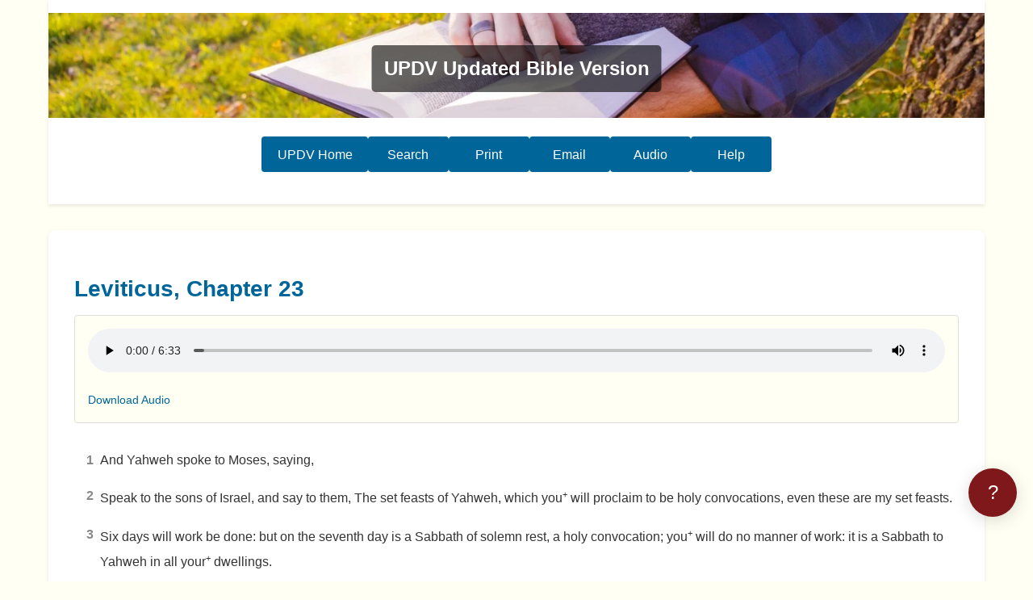

--- FILE ---
content_type: text/html; charset=UTF-8
request_url: https://www.updated.org/bible/Le/23/
body_size: 5794
content:
<!DOCTYPE html>
<html lang="en">
<head>
    <meta charset="UTF-8">
    <meta name="viewport" content="width=device-width, initial-scale=1.0">
    <title>Leviticus 23 - UPDV Updated Bible Version</title>
        <link rel="stylesheet" href="https://www.updated.org/bible/assets/css/style.css">
    <!-- Fonts -->
    <link href="https://fonts.googleapis.com/css?family=Playfair+Display:400,400i,700,700i|Domine:400,700|Oswald:400,700&display=swap" rel="stylesheet">
    
    <!-- Font Awesome -->
    <link rel="stylesheet" href="https://cdnjs.cloudflare.com/ajax/libs/font-awesome/5.15.4/css/all.min.css">
    
    <!-- Favicon -->
    <link rel="icon" href="/wp-content/uploads/sites/3/2023/08/cropped-updvfavicon-32x32.jpg" sizes="32x32">
    <link rel="icon" href="/wp-content/uploads/sites/3/2023/08/cropped-updvfavicon-192x192.jpg" sizes="192x192">
    <link rel="apple-touch-icon" href="/wp-content/uploads/sites/3/2023/08/cropped-updvfavicon-180x180.jpg">
    
    <style>
        /* Additional styles to match main site */
        .header-image {
            position: relative;
            margin-bottom: 1rem;
        }
        
        .header-img {
            width: 100%;
            height: auto;
            max-height: 130px; /* Reduced by about 1/3 from 200px */
            object-fit: cover;
        }
        
        .header-image-info {
            position: absolute;
            left: 50%;
            top: 50%;
            transform: translate(-50%, -50%);
            text-align: center;
            background: rgba(0,0,0,0.6);
            padding: 10px 15px;
            color: #fff;
            border-radius: 5px;
        }
        
        .header-image-site-title {
            font-size: 24px;
            font-weight: bold;
            margin: 0;
        }
        
        .main-nav {
            display: flex;
            justify-content: center;
            flex-wrap: wrap;
            gap: 0.75rem;
            margin-bottom: 1.5rem;
        }
        
        .nav-button {
            display: inline-block;
            padding: 0.6rem 1.2rem;
            background-color: var(--primary-color);
            color: white;
            border: none;
            border-radius: 4px;
            cursor: pointer;
            text-decoration: none;
            font-size: 1rem;
            transition: background-color 0.3s, color 0.3s;
            min-width: 100px;
            text-align: center;
        }
        
        .nav-button:hover {
            background-color: var(--button-hover-bg);
            color: var(--button-hover-text);
            text-decoration: none;
        }
        
        /* Mobile responsive adjustments */
        @media (max-width: 768px) {
            .header-img {
                max-height: 100px;
            }
            
            .header-image-info {
                width: 90%;
                padding: 5px 10px;
            }
            
            .header-image-site-title {
                font-size: 18px;
            }
        }
        
        /* Additional adjustments for portrait orientation on mobile */
        @media (max-width: 480px) and (orientation: portrait) {
            .header-img {
                max-height: 80px;
            }
            
            .header-image-info {
                width: 95%;
                padding: 4px 8px;
            }
            
            .header-image-site-title {
                font-size: 16px;
            }
        }
    </style>
    </head>
<body class="">
    <div class="container">
                <header>
            <div class="header-image">
                <a href="https://www.updated.org/" rel="home" class="header-img-link">
                    <img src="/wp-content/uploads/sites/3/2023/08/cropped-guy-gb22629fd3_1920.webp" alt="UPDV Bible Header" class="header-img">
                </a>
                <div class="header-image-info">
                    <div class="header-image-info-inside">
                        <p class="header-image-site-title">UPDV Updated Bible Version</p>
                    </div>
                </div>
            </div>
            <nav>
                <div class="main-nav">
    <a href="https://www.updated.org/" class="nav-button">UPDV Home</a>
    <a href="https://www.updated.org/bible" class="nav-button">Search</a>
    
                    
                                <a href="https://www.updated.org/bible/Le/23/?operation=print" class="nav-button">Print</a>
            <a href="mailto:?subject=Bible+Chapter&body=https%3A%2F%2Fwww.updated.org%2Fbible%2FLe%2F23" class="nav-button">Email</a>
                
    <a href="https://www.updated.org/audio/" class="nav-button">Audio</a>
    <a href="https://www.updated.org/help/" class="nav-button">Help</a>
</div>
            </nav>
        </header>
                
        <main>
            <div class="chapter-content">
    <h2>Leviticus, Chapter 23</h2>
    
                        <div class="audio-player">
                <audio controls>
                    <source src="https://files.updated.org/audio/Leviticus/Leviticus_023.mp3" type="audio/mpeg">
                    Your browser does not support the audio element.
                </audio>
                <a href="https://files.updated.org/audio/Leviticus/Leviticus_023.mp3?download=true" class="audio-link" target="_blank">Download Audio</a>
            </div>
                
    <div class="scripture-text">
                    <div class="verse" id="verse-1">
                <a href="https://www.updated.org/bible/Le/23/1/" class="verse-num">1</a>
                <span class="verse-text">And Yahweh spoke to Moses, saying,</span>
            </div>
                    <div class="verse" id="verse-2">
                <a href="https://www.updated.org/bible/Le/23/2/" class="verse-num">2</a>
                <span class="verse-text">Speak to the sons of Israel, and say to them, The set feasts of Yahweh, which you<sup><small>+</small></sup> will proclaim to be holy convocations, even these are my set feasts.</span>
            </div>
                    <div class="verse" id="verse-3">
                <a href="https://www.updated.org/bible/Le/23/3/" class="verse-num">3</a>
                <span class="verse-text">Six days will work be done: but on the seventh day is a Sabbath of solemn rest, a holy convocation; you<sup><small>+</small></sup> will do no manner of work: it is a Sabbath to Yahweh in all your<sup><small>+</small></sup> dwellings.</span>
            </div>
                    <div class="verse" id="verse-4">
                <a href="https://www.updated.org/bible/Le/23/4/" class="verse-num">4</a>
                <span class="verse-text">These are the set feasts of Yahweh, even holy convocations, which you<sup><small>+</small></sup> will proclaim in their appointed season.</span>
            </div>
                    <div class="verse" id="verse-5">
                <a href="https://www.updated.org/bible/Le/23/5/" class="verse-num">5</a>
                <span class="verse-text">In the first month, on the fourteenth day of the month at evening, is Yahweh's Passover.</span>
            </div>
                    <div class="verse" id="verse-6">
                <a href="https://www.updated.org/bible/Le/23/6/" class="verse-num">6</a>
                <span class="verse-text">And on the fifteenth day of the same month is the feast of unleavened bread to Yahweh: seven days you<sup><small>+</small></sup> will eat unleavened bread.</span>
            </div>
                    <div class="verse" id="verse-7">
                <a href="https://www.updated.org/bible/Le/23/7/" class="verse-num">7</a>
                <span class="verse-text">In the first day you<sup><small>+</small></sup> will have a holy convocation: you<sup><small>+</small></sup> will do no servile work.</span>
            </div>
                    <div class="verse" id="verse-8">
                <a href="https://www.updated.org/bible/Le/23/8/" class="verse-num">8</a>
                <span class="verse-text">But you<sup><small>+</small></sup> will offer an offering made by fire to Yahweh seven days: in the seventh day is a holy convocation; you<sup><small>+</small></sup> will do no servile work.</span>
            </div>
                    <div class="verse" id="verse-9">
                <a href="https://www.updated.org/bible/Le/23/9/" class="verse-num">9</a>
                <span class="verse-text">And Yahweh spoke to Moses, saying,</span>
            </div>
                    <div class="verse" id="verse-10">
                <a href="https://www.updated.org/bible/Le/23/10/" class="verse-num">10</a>
                <span class="verse-text">Speak to the sons of Israel, and say to them, When you<sup><small>+</small></sup> come into the land which I give to you<sup><small>+</small></sup>, and will reap its harvest, then you<sup><small>+</small></sup> will bring the sheaf of the first fruits of your<sup><small>+</small></sup> harvest to the priest:</span>
            </div>
                    <div class="verse" id="verse-11">
                <a href="https://www.updated.org/bible/Le/23/11/" class="verse-num">11</a>
                <span class="verse-text">and he will wave the sheaf before Yahweh, to be accepted for you<sup><small>+</small></sup>: on the next day after the Sabbath the priest will wave it.</span>
            </div>
                    <div class="verse" id="verse-12">
                <a href="https://www.updated.org/bible/Le/23/12/" class="verse-num">12</a>
                <span class="verse-text">And in the day when you<sup><small>+</small></sup> wave the sheaf, you<sup><small>+</small></sup> will offer a he-lamb without blemish a year old for a burnt-offering to Yahweh.</span>
            </div>
                    <div class="verse" id="verse-13">
                <a href="https://www.updated.org/bible/Le/23/13/" class="verse-num">13</a>
                <span class="verse-text">And the meal-offering of it will be two tenth parts [of an ephah] of fine flour mingled with oil, an offering made by fire to Yahweh for a sweet savor; and the drink-offering of it will be of wine, the fourth part of a hin.</span>
            </div>
                    <div class="verse" id="verse-14">
                <a href="https://www.updated.org/bible/Le/23/14/" class="verse-num">14</a>
                <span class="verse-text">And you<sup><small>+</small></sup> will eat neither bread, nor parched grain, nor fresh ears, until this very same day, until you<sup><small>+</small></sup> have brought the oblation of your<sup><small>+</small></sup> God: it is a statute forever throughout your<sup><small>+</small></sup> generations in all your<sup><small>+</small></sup> dwellings.</span>
            </div>
                    <div class="verse" id="verse-15">
                <a href="https://www.updated.org/bible/Le/23/15/" class="verse-num">15</a>
                <span class="verse-text">And you<sup><small>+</small></sup> will count to yourselves from the next day after the Sabbath, from the day that you<sup><small>+</small></sup> brought the sheaf of the wave-offering; there will be seven complete Sabbaths:</span>
            </div>
                    <div class="verse" id="verse-16">
                <a href="https://www.updated.org/bible/Le/23/16/" class="verse-num">16</a>
                <span class="verse-text">even to the next day after the seventh Sabbath you<sup><small>+</small></sup> will number fifty days; and you<sup><small>+</small></sup> will offer a new meal-offering to Yahweh.</span>
            </div>
                    <div class="verse" id="verse-17">
                <a href="https://www.updated.org/bible/Le/23/17/" class="verse-num">17</a>
                <span class="verse-text">From your<sup><small>+</small></sup> habitations you<sup><small>+</small></sup> will bring bread as a wave offering: two [loaves] of two tenth parts [of an ephah]: they will be of fine flour, they will be baked with leaven, for first fruits to Yahweh.</span>
            </div>
                    <div class="verse" id="verse-18">
                <a href="https://www.updated.org/bible/Le/23/18/" class="verse-num">18</a>
                <span class="verse-text">And you<sup><small>+</small></sup> will present with the bread seven lambs without blemish a year old, and one young bull, and two rams: they will be a burnt-offering to Yahweh, with their meal-offering, and their drink-offerings, even an offering made by fire, of a sweet savor to Yahweh.</span>
            </div>
                    <div class="verse" id="verse-19">
                <a href="https://www.updated.org/bible/Le/23/19/" class="verse-num">19</a>
                <span class="verse-text">And you<sup><small>+</small></sup> will offer one he-goat for a sin-offering, and two he-lambs a year old for a sacrifice of peace-offerings.</span>
            </div>
                    <div class="verse" id="verse-20">
                <a href="https://www.updated.org/bible/Le/23/20/" class="verse-num">20</a>
                <span class="verse-text">And the priest will wave them with the bread of the first fruits for a wave-offering before Yahweh, with the two lambs: they will be holy to Yahweh for the priest.</span>
            </div>
                    <div class="verse" id="verse-21">
                <a href="https://www.updated.org/bible/Le/23/21/" class="verse-num">21</a>
                <span class="verse-text">And you<sup><small>+</small></sup> will make proclamation on the very same day; there will be a holy convocation to you<sup><small>+</small></sup>; you<sup><small>+</small></sup> will do no servile work: it is a statute forever in all your<sup><small>+</small></sup> dwellings throughout your<sup><small>+</small></sup> generations.</span>
            </div>
                    <div class="verse" id="verse-22">
                <a href="https://www.updated.org/bible/Le/23/22/" class="verse-num">22</a>
                <span class="verse-text">And when you<sup><small>+</small></sup> reap the harvest of your<sup><small>+</small></sup> land, you will not wholly reap the corners of your field, neither will you gather the gleaning of your harvest: you will leave them for the poor, and for the sojourner: I am Yahweh your<sup><small>+</small></sup> God.</span>
            </div>
                    <div class="verse" id="verse-23">
                <a href="https://www.updated.org/bible/Le/23/23/" class="verse-num">23</a>
                <span class="verse-text">And Yahweh spoke to Moses, saying,</span>
            </div>
                    <div class="verse" id="verse-24">
                <a href="https://www.updated.org/bible/Le/23/24/" class="verse-num">24</a>
                <span class="verse-text">Speak to the sons of Israel, saying, In the seventh month, on the first day of the month, will be a solemn rest to you<sup><small>+</small></sup>, a memorial of blowing of trumpets, a holy convocation.</span>
            </div>
                    <div class="verse" id="verse-25">
                <a href="https://www.updated.org/bible/Le/23/25/" class="verse-num">25</a>
                <span class="verse-text">You<sup><small>+</small></sup> will do no servile work; and you<sup><small>+</small></sup> will offer an offering made by fire to Yahweh.</span>
            </div>
                    <div class="verse" id="verse-26">
                <a href="https://www.updated.org/bible/Le/23/26/" class="verse-num">26</a>
                <span class="verse-text">And Yahweh spoke to Moses, saying,</span>
            </div>
                    <div class="verse" id="verse-27">
                <a href="https://www.updated.org/bible/Le/23/27/" class="verse-num">27</a>
                <span class="verse-text">Nevertheless on the tenth day of this seventh month is the day of atonement: it will be a holy convocation to you<sup><small>+</small></sup>, and you<sup><small>+</small></sup> will afflict your<sup><small>+</small></sup> souls; and you<sup><small>+</small></sup> will offer an offering made by fire to Yahweh.</span>
            </div>
                    <div class="verse" id="verse-28">
                <a href="https://www.updated.org/bible/Le/23/28/" class="verse-num">28</a>
                <span class="verse-text">And you<sup><small>+</small></sup> will do no manner of work in that same day; for it is a day of atonement, to make atonement for you<sup><small>+</small></sup> before Yahweh your<sup><small>+</small></sup> God.</span>
            </div>
                    <div class="verse" id="verse-29">
                <a href="https://www.updated.org/bible/Le/23/29/" class="verse-num">29</a>
                <span class="verse-text">For whatever soul it is that will not be afflicted in that same day; he will be cut off from his relatives.</span>
            </div>
                    <div class="verse" id="verse-30">
                <a href="https://www.updated.org/bible/Le/23/30/" class="verse-num">30</a>
                <span class="verse-text">And whatever soul it is that does any manner of work in that same day, that soul I will destroy from among his people.</span>
            </div>
                    <div class="verse" id="verse-31">
                <a href="https://www.updated.org/bible/Le/23/31/" class="verse-num">31</a>
                <span class="verse-text">You<sup><small>+</small></sup> will do no manner of work: it is a statute forever throughout your<sup><small>+</small></sup> generations in all your<sup><small>+</small></sup> dwellings.</span>
            </div>
                    <div class="verse" id="verse-32">
                <a href="https://www.updated.org/bible/Le/23/32/" class="verse-num">32</a>
                <span class="verse-text">It will be to you<sup><small>+</small></sup> a Sabbath of solemn rest, and you<sup><small>+</small></sup> will afflict your<sup><small>+</small></sup> souls: in the ninth day of the month at evening, from evening to evening, you<sup><small>+</small></sup> will keep your<sup><small>+</small></sup> Sabbath.</span>
            </div>
                    <div class="verse" id="verse-33">
                <a href="https://www.updated.org/bible/Le/23/33/" class="verse-num">33</a>
                <span class="verse-text">And Yahweh spoke to Moses, saying,</span>
            </div>
                    <div class="verse" id="verse-34">
                <a href="https://www.updated.org/bible/Le/23/34/" class="verse-num">34</a>
                <span class="verse-text">Speak to the sons of Israel, saying, On the fifteenth day of this seventh month is the feast of tabernacles for seven days to Yahweh.</span>
            </div>
                    <div class="verse" id="verse-35">
                <a href="https://www.updated.org/bible/Le/23/35/" class="verse-num">35</a>
                <span class="verse-text">On the first day will be a holy convocation: you<sup><small>+</small></sup> will do no servile work.</span>
            </div>
                    <div class="verse" id="verse-36">
                <a href="https://www.updated.org/bible/Le/23/36/" class="verse-num">36</a>
                <span class="verse-text">Seven days you<sup><small>+</small></sup> will offer an offering made by fire to Yahweh: on the eighth day will be a holy convocation to you<sup><small>+</small></sup>; and you<sup><small>+</small></sup> will offer an offering made by fire to Yahweh: it is a solemn assembly; you<sup><small>+</small></sup> will do no servile work.</span>
            </div>
                    <div class="verse" id="verse-37">
                <a href="https://www.updated.org/bible/Le/23/37/" class="verse-num">37</a>
                <span class="verse-text">These are the set feasts of Yahweh, which you<sup><small>+</small></sup> will proclaim to be holy convocations, to offer an offering made by fire to Yahweh, a burnt-offering, and a meal-offering, a sacrifice, and drink-offerings, each on its own day;</span>
            </div>
                    <div class="verse" id="verse-38">
                <a href="https://www.updated.org/bible/Le/23/38/" class="verse-num">38</a>
                <span class="verse-text">besides the Sabbaths of Yahweh, and besides your<sup><small>+</small></sup> gifts, and besides all your<sup><small>+</small></sup> vows, and besides all your<sup><small>+</small></sup> freewill-offerings, which you<sup><small>+</small></sup> give to Yahweh.</span>
            </div>
                    <div class="verse" id="verse-39">
                <a href="https://www.updated.org/bible/Le/23/39/" class="verse-num">39</a>
                <span class="verse-text">Nevertheless on the fifteenth day of the seventh month, when you<sup><small>+</small></sup> have gathered in the fruits of the land, you<sup><small>+</small></sup> will keep the feast of Yahweh seven days: on the first day will be a solemn rest, and on the eighth day will be a solemn rest.</span>
            </div>
                    <div class="verse" id="verse-40">
                <a href="https://www.updated.org/bible/Le/23/40/" class="verse-num">40</a>
                <span class="verse-text">And you<sup><small>+</small></sup> will take to yourselves on the first day the fruit of majestic trees, branches of palm-trees, and boughs of thick trees, and willows of the brook; and you<sup><small>+</small></sup> will rejoice before Yahweh your<sup><small>+</small></sup> God seven days.</span>
            </div>
                    <div class="verse" id="verse-41">
                <a href="https://www.updated.org/bible/Le/23/41/" class="verse-num">41</a>
                <span class="verse-text">And you<sup><small>+</small></sup> will keep it a feast to Yahweh seven days in the year: it is a statute forever throughout your<sup><small>+</small></sup> generations; you<sup><small>+</small></sup> will keep it in the seventh month.</span>
            </div>
                    <div class="verse" id="verse-42">
                <a href="https://www.updated.org/bible/Le/23/42/" class="verse-num">42</a>
                <span class="verse-text">You<sup><small>+</small></sup> will dwell in booths seven days; all who are home-born in Israel will dwell in booths;</span>
            </div>
                    <div class="verse" id="verse-43">
                <a href="https://www.updated.org/bible/Le/23/43/" class="verse-num">43</a>
                <span class="verse-text">that your<sup><small>+</small></sup> generations may know that I made the sons of Israel to dwell in booths, when I brought them out of the land of Egypt: I am Yahweh your<sup><small>+</small></sup> God.</span>
            </div>
                    <div class="verse" id="verse-44">
                <a href="https://www.updated.org/bible/Le/23/44/" class="verse-num">44</a>
                <span class="verse-text">And Moses declared to the sons of Israel the set feasts of Yahweh.</span>
            </div>
            </div>
    
            <div class="chapter-navigation">
                            <a href="https://www.updated.org/bible/Le/22/" class="nav-button prev-chapter">
                    &laquo; Previous Chapter
                </a>
                        
                            <a href="https://www.updated.org/bible/Le/24/" class="nav-button next-chapter">
                    Next Chapter &raquo;
                </a>
                    </div>
        
                    <div class="search-form">
    <h3>Search the Bible</h3>
    
    <form action="https://www.updated.org/bible" method="get" class="search-form-container">
        <div class="form-group">
            <label for="search-book">Search in:</label>
            <select name="book" id="search-book">
                <option value="">All Books</option>
                                    <option value="Joh" >
                        John                    </option>
                                    <option value="Mt" >
                        Matthew                    </option>
                                    <option value="Mr" >
                        Mark                    </option>
                                    <option value="Lu" >
                        Luke                    </option>
                                    <option value="Ro" >
                        Romans                    </option>
                                    <option value="1Co" >
                        1 Corinthians                    </option>
                                    <option value="2Co" >
                        2 Corinthians                    </option>
                                    <option value="Ga" >
                        Galatians                    </option>
                                    <option value="Eph" >
                        Ephesians                    </option>
                                    <option value="Php" >
                        Philippians                    </option>
                                    <option value="Col" >
                        Colossians                    </option>
                                    <option value="1Th" >
                        1 Thessalonians                    </option>
                                    <option value="2Th" >
                        2 Thessalonians                    </option>
                                    <option value="1Ti" >
                        1 Timothy                    </option>
                                    <option value="2Ti" >
                        2 Timothy                    </option>
                                    <option value="Tit" >
                        Titus                    </option>
                                    <option value="Phm" >
                        Philemon                    </option>
                                    <option value="Heb" >
                        Hebrews                    </option>
                                    <option value="Jas" >
                        James                    </option>
                                    <option value="1Pe" >
                        1 Peter                    </option>
                                    <option value="2Pe" >
                        2 Peter                    </option>
                                    <option value="1Jo" >
                        1 John                    </option>
                                    <option value="2Jo" >
                        2 John                    </option>
                                    <option value="3Jo" >
                        3 John                    </option>
                                    <option value="Jude" >
                        Jude                    </option>
                                    <option value="Re" >
                        Revelation                    </option>
                                    <option value="Ge" >
                        Genesis                    </option>
                                    <option value="Ex" >
                        Exodus                    </option>
                                    <option value="Le" selected>
                        Leviticus                    </option>
                                    <option value="Nu" >
                        Numbers                    </option>
                                    <option value="De" >
                        Deuteronomy                    </option>
                                    <option value="Jos" >
                        Joshua                    </option>
                                    <option value="Jud" >
                        Judges                    </option>
                                    <option value="Ru" >
                        Ruth                    </option>
                                    <option value="1Sa" >
                        1 Samuel                    </option>
                                    <option value="2Sa" >
                        2 Samuel                    </option>
                                    <option value="1Ki" >
                        1 Kings                    </option>
                                    <option value="2Ki" >
                        2 Kings                    </option>
                                    <option value="1Ch" >
                        1 Chronicles                    </option>
                                    <option value="2Ch" >
                        2 Chronicles                    </option>
                                    <option value="Ezr" >
                        Ezra                    </option>
                                    <option value="Ne" >
                        Nehemiah                    </option>
                                    <option value="Es" >
                        Esther                    </option>
                                    <option value="1Ma" >
                        1 Maccabees                    </option>
                                    <option value="Job" >
                        Job                    </option>
                                    <option value="Ps" >
                        Psalms                    </option>
                                    <option value="Pr" >
                        Proverbs                    </option>
                                    <option value="Ec" >
                        Ecclesiastes                    </option>
                                    <option value="So" >
                        Song of Songs                    </option>
                                    <option value="Sir" >
                        Sirach                    </option>
                                    <option value="Isa" >
                        Isaiah                    </option>
                                    <option value="Jer" >
                        Jeremiah                    </option>
                                    <option value="La" >
                        Lamentations                    </option>
                                    <option value="Eze" >
                        Ezekiel                    </option>
                                    <option value="Da" >
                        Daniel                    </option>
                                    <option value="Ho" >
                        Hosea                    </option>
                                    <option value="Joe" >
                        Joel                    </option>
                                    <option value="Am" >
                        Amos                    </option>
                                    <option value="Ob" >
                        Obadiah                    </option>
                                    <option value="Jon" >
                        Jonah                    </option>
                                    <option value="Mic" >
                        Micah                    </option>
                                    <option value="Na" >
                        Nahum                    </option>
                                    <option value="Hab" >
                        Habakkuk                    </option>
                                    <option value="Zep" >
                        Zephaniah                    </option>
                                    <option value="Hag" >
                        Haggai                    </option>
                                    <option value="Zec" >
                        Zechariah                    </option>
                                    <option value="Mal" >
                        Malachi                    </option>
                            </select>
        </div>
        
        <div class="form-group">
            <label for="search-query">Search terms:</label>
            <input type="text" name="search" id="search-query" value="" placeholder="Enter search terms">
        </div>
        
        <div class="form-group">
            <input type="hidden" name="operation" value="Search">
            <button type="submit" class="search-button">Search</button>
        </div>
    </form>
    
    <div class="search-tips">
        <p><strong>Search Tips:</strong></p>
        <ul>
            <li>Use <code>|</code> for OR searches: <code>love|faith</code></li>
            <li>Use <code>.*</code> for wildcards: <code>bless.*</code></li>
            <li>Common searches: <code>christmas</code>, <code>easter</code>, <code>judgment</code></li>
        </ul>
    </div>
</div>
            </div>
        </main>
        
                <footer>
            <div class="copyright">
                <p>Text from UPDV Updated Bible Version 2.17 plus <a href="https://www.updated.org/changes/">Pending Changes</a>.</p>
                <p>Copyright &copy; 2003-2026 by Greg Abrams.</p>
            </div>
        </footer>
            </div>
    
        <script src="https://www.updated.org/bible/assets/js/script.js"></script>
    
    <!-- Matomo -->
    <script>
      var _paq = window._paq = window._paq || [];
      /* tracker methods like "setCustomDimension" should be called before "trackPageView" */
      _paq.push(['trackPageView']);
      _paq.push(['enableLinkTracking']);
      (function() {
        var u="//www.prayerrequest.com/m/";
        _paq.push(['setTrackerUrl', u+'matomo.php']);
        _paq.push(['setSiteId', '3']);
        var d=document, g=d.createElement('script'), s=d.getElementsByTagName('script')[0];
        g.async=true; g.src=u+'matomo.js'; s.parentNode.insertBefore(g,s);
      })();
    </script>
    <noscript><p><img referrerpolicy="no-referrer-when-downgrade" src="//www.prayerrequest.com/m/matomo.php?idsite=3&amp;rec=1" style="border:0;" alt="" /></p></noscript>
    <!-- End Matomo Code -->
    
    <!-- Bible Chat Assistant -->
    <script src="https://www.updated.org/static/embeddable-chat.js"></script>
    <script>
      BibleChat.init({
        apiUrl: 'https://www.updated.org',
        position: 'bottom-right',
        theme: 'light',
        title: 'Bible Chat Assistant'
      });
    </script>
    </body>
</html>


--- FILE ---
content_type: text/css
request_url: https://www.updated.org/bible/assets/css/style.css
body_size: 1904
content:
/* 
 * UPDV Bible - Modern CSS Styles
 * Version 2.17
 */

/* Base Styles */
:root {
    --primary-color: #006699;
    --secondary-color: #004466;
    --accent-color: #ff9900;
    --text-color: #333333;
    --light-text-color: #666666;
    --background-color: #fffff3;
    --container-background: #ffffff;
    --border-color: #dddddd;
    --highlight-bg: #333333;
    --highlight-text: #ffff00;
    --error-color: #cc0000;
    --success-color: #00aa00;
    --button-hover-bg: #004466;
    --button-hover-text: #ffffff;
    --verse-num-color: #888888;
    --shadow-color: rgba(0, 0, 0, 0.1);
}

* {
    box-sizing: border-box;
    margin: 0;
    padding: 0;
}

html, body {
    font-family: 'Verdana', 'Arial', sans-serif;
    font-size: 16px;
    line-height: 1.6;
    color: var(--text-color);
    background-color: var(--background-color);
    scroll-behavior: smooth;
}

body {
    display: flex;
    flex-direction: column;
    min-height: 100vh;
}

.container {
    width: 100%;
    max-width: 1200px;
    margin: 0 auto;
    padding: 0 20px;
}

/* Typography */
h1, h2, h3, h4, h5, h6 {
    margin-bottom: 1rem;
    line-height: 1.2;
    color: var(--primary-color);
}

h1 {
    font-size: 2rem;
}

h2 {
    font-size: 1.75rem;
    margin-top: 1.5rem;
}

h3 {
    font-size: 1.5rem;
    margin-top: 1.25rem;
}

p {
    margin-bottom: 1rem;
}

a {
    color: var(--primary-color);
    text-decoration: none;
    transition: color 0.3s, background-color 0.3s;
}

a:hover {
    color: var(--secondary-color);
    text-decoration: underline;
}

/* Header */
header {
    background-color: var(--container-background);
    padding: 1rem 0;
    box-shadow: 0 2px 4px var(--shadow-color);
    margin-bottom: 2rem;
}

.logo {
    text-align: center;
    margin-bottom: 1rem;
}

.logo h1 {
    margin-bottom: 0;
}

.logo a {
    color: var(--primary-color);
    text-decoration: none;
}

.logo a:hover {
    color: var(--secondary-color);
}

/* Navigation */
nav {
    margin-bottom: 1rem;
}

.main-nav {
    display: flex;
    justify-content: center;
    flex-wrap: wrap;
    gap: 0.5rem;
}

.nav-button, .pagination-button, .search-button, .passage-button {
    display: inline-block;
    padding: 0.5rem 1rem;
    background-color: var(--primary-color);
    color: white;
    border: none;
    border-radius: 4px;
    cursor: pointer;
    text-decoration: none;
    font-size: 0.9rem;
    transition: background-color 0.3s, color 0.3s;
}

.nav-button:hover, .pagination-button:hover, .search-button:hover, .passage-button:hover {
    background-color: var(--button-hover-bg);
    color: var(--button-hover-text);
    text-decoration: none;
}

.disabled {
    opacity: 0.5;
    cursor: not-allowed;
}

/* Main Content */
main {
    flex: 1;
    background-color: var(--container-background);
    padding: 2rem;
    border-radius: 8px;
    box-shadow: 0 2px 4px var(--shadow-color);
    margin-bottom: 2rem;
}

/* Book List */
.book-grid {
    display: flex;
    flex-direction: column;
    gap: 2rem;
    margin-bottom: 2rem;
}

.book-section h3 {
    margin-bottom: 1rem;
    padding-bottom: 0.5rem;
    border-bottom: 1px solid var(--border-color);
}

.book-grid-items {
    display: grid;
    grid-template-columns: repeat(auto-fill, minmax(150px, 1fr));
    gap: 0.5rem;
}

.book-item {
    display: block;
    padding: 0.75rem;
    background-color: var(--background-color);
    border: 1px solid var(--border-color);
    border-radius: 4px;
    text-align: center;
    transition: background-color 0.3s, transform 0.3s;
}

.book-item:hover {
    background-color: var(--primary-color);
    color: white;
    transform: translateY(-2px);
    text-decoration: none;
}

/* Chapter List */
.chapter-grid {
    display: grid;
    grid-template-columns: repeat(auto-fill, minmax(60px, 1fr));
    gap: 0.5rem;
    margin-bottom: 2rem;
}

.chapter-item {
    display: flex;
    justify-content: center;
    align-items: center;
    height: 60px;
    background-color: var(--background-color);
    border: 1px solid var(--border-color);
    border-radius: 4px;
    font-weight: bold;
    transition: background-color 0.3s, transform 0.3s;
}

.chapter-item:hover {
    background-color: var(--primary-color);
    color: white;
    transform: translateY(-2px);
    text-decoration: none;
}

/* Scripture Text */
.scripture-text {
    margin-bottom: 2rem;
    line-height: 1.8;
}

.verse {
    margin-bottom: 1rem;
    display: flex;
}

.verse-num {
    color: var(--verse-num-color);
    font-weight: bold;
    margin-right: 0.5rem;
    min-width: 1.5rem;
    text-align: right;
}

.verse-text {
    flex: 1;
}

.single-verse .verse {
    font-size: 1.2rem;
    line-height: 1.8;
}

.highlight {
    background-color: var(--highlight-bg);
    color: var(--highlight-text);
    padding: 0 0.25rem;
    border-radius: 2px;
}

/* Chapter Navigation */
.chapter-navigation, .verse-navigation {
    display: flex;
    justify-content: space-between;
    margin-bottom: 2rem;
}

/* Audio Player */
.audio-player {
    margin-bottom: 2rem;
    padding: 1rem;
    background-color: var(--background-color);
    border-radius: 4px;
    border: 1px solid var(--border-color);
}

.audio-player audio {
    width: 100%;
    margin-bottom: 0.5rem;
}

.audio-link {
    display: inline-block;
    margin-top: 0.5rem;
    font-size: 0.9rem;
}

/* Forms */
.passage-form, .search-form {
    margin-top: 2rem;
    padding: 1.5rem;
    background-color: var(--background-color);
    border-radius: 8px;
    border: 1px solid var(--border-color);
}

.form-group {
    margin-bottom: 1rem;
}

label {
    display: block;
    margin-bottom: 0.5rem;
    font-weight: bold;
}

input, select, textarea {
    width: 100%;
    padding: 0.75rem;
    border: 1px solid var(--border-color);
    border-radius: 4px;
    font-size: 1rem;
    font-family: inherit;
}

input:focus, select:focus, textarea:focus {
    outline: none;
    border-color: var(--primary-color);
    box-shadow: 0 0 0 2px rgba(0, 102, 153, 0.2);
}

button {
    cursor: pointer;
}

.search-tips {
    margin-top: 1rem;
    font-size: 0.9rem;
    color: var(--light-text-color);
}

.search-tips code {
    background-color: var(--background-color);
    padding: 0.1rem 0.3rem;
    border-radius: 3px;
    font-family: monospace;
    border: 1px solid var(--border-color);
}

/* Search Results */
.results-summary {
    margin-bottom: 1.5rem;
    padding-bottom: 0.5rem;
    border-bottom: 1px solid var(--border-color);
}

.results-tree {
    list-style-type: none;
    margin-bottom: 2rem;
}

.result-book {
    margin-bottom: 1.5rem;
}

.book-name {
    display: block;
    font-size: 1.3rem;
    font-weight: bold;
    color: var(--primary-color);
    margin-bottom: 0.5rem;
    padding-bottom: 0.25rem;
    border-bottom: 1px solid var(--border-color);
}

.book-results {
    list-style-type: none;
    margin-left: 1rem;
}

.result-chapter {
    margin-bottom: 1rem;
}

.chapter-name {
    display: block;
    font-size: 1.1rem;
    font-weight: bold;
    margin-bottom: 0.5rem;
}

.chapter-results {
    list-style-type: none;
    margin-left: 1rem;
}

.result-verse {
    margin-bottom: 0.75rem;
    line-height: 1.6;
}

.verse-reference {
    font-weight: bold;
    margin-right: 0.5rem;
}

/* Pagination */
.pagination {
    margin-top: 2rem;
}

.pagination-controls {
    display: flex;
    justify-content: center;
    align-items: center;
    gap: 1rem;
}

.pagination-form {
    display: flex;
    align-items: center;
    gap: 0.5rem;
}

.page-input {
    width: 60px;
    text-align: center;
}

/* Error Message */
.error-message {
    text-align: center;
    padding: 2rem;
    max-width: 600px;
    margin: 0 auto;
}

.error-icon {
    color: var(--error-color);
    margin-bottom: 1rem;
}

.error-actions {
    margin-top: 2rem;
}

/* Footer */
footer {
    background-color: var(--container-background);
    padding: 1.5rem 0;
    text-align: center;
    font-size: 0.9rem;
    color: var(--light-text-color);
    box-shadow: 0 -2px 4px var(--shadow-color);
}

.copyright {
    margin-bottom: 1rem;
}

/* Print Mode */
.print-mode {
    background-color: white;
    color: black;
}

.print-mode main {
    box-shadow: none;
    padding: 0;
}

/* Responsive Styles */
@media (max-width: 768px) {
    .container {
        padding: 0 10px;
    }
    
    main {
        padding: 1rem;
    }
    
    .book-grid-items {
        grid-template-columns: repeat(auto-fill, minmax(120px, 1fr));
    }
    
    .chapter-grid {
        grid-template-columns: repeat(auto-fill, minmax(50px, 1fr));
    }
    
    .chapter-item {
        height: 50px;
    }
    
    .pagination-controls {
        flex-direction: column;
        gap: 0.5rem;
    }
}

@media (max-width: 480px) {
    html, body {
        font-size: 14px;
    }
    
    .book-grid-items {
        grid-template-columns: repeat(auto-fill, minmax(100px, 1fr));
    }
    
    .main-nav {
        flex-direction: column;
        align-items: center;
    }
    
    .nav-button {
        width: 100%;
        text-align: center;
    }
    
    .chapter-navigation, .verse-navigation {
        flex-direction: column;
        gap: 0.5rem;
    }
    
    .prev-chapter, .next-chapter, .prev-verse, .next-verse {
        width: 100%;
        text-align: center;
    }
}

/* Print Styles */
@media print {
    body {
        background-color: white;
        color: black;
        font-size: 12pt;
    }
    
    header, nav, footer, .passage-form, .search-form, .chapter-navigation, .verse-navigation {
        display: none;
    }
    
    main {
        box-shadow: none;
        padding: 0;
        margin: 0;
    }
    
    a {
        color: black;
        text-decoration: none;
    }
    
    .verse-num {
        color: black;
    }
    
    .highlight {
        background-color: white;
        color: black;
        font-weight: bold;
    }
}


--- FILE ---
content_type: text/javascript; charset=utf-8
request_url: https://www.updated.org/static/embeddable-chat.js
body_size: 5688
content:
/**
 * Embeddable Bible Chat Widget
 * 
 * Usage:
 * <script src="https://your-domain.com/static/embeddable-chat.js"></script>
 * <script>
 *   BibleChat.init({
 *     apiUrl: 'https://your-domain.com',
 *     position: 'bottom-right', // bottom-right, bottom-left, top-right, top-left
 *     theme: 'light', // light or dark
 *     title: 'Bible Chat Assistant'
 *   });
 * </script>
 */

(function() {
    'use strict';

    // Default configuration
    const defaultConfig = {
        apiUrl: window.location.origin,
        position: 'bottom-right',
        theme: 'light',
        title: 'Bible Chat Assistant',
        width: '400px',
        height: '600px',
        buttonSize: '60px'
    };

    let config = {};
    let isOpen = false;
    let chatContainer = null;
    let chatButton = null;
    let messagesContainer = null;
    let inputField = null;
    let isLoading = false;
    let sessionId = null;

    // CSS Styles
    const styles = `
        .bible-chat-widget {
            font-family: -apple-system, BlinkMacSystemFont, 'Segoe UI', Roboto, sans-serif;
            position: fixed;
            z-index: 10000;
            transition: all 0.3s ease;
        }

        .bible-chat-button {
            width: 60px;
            height: 60px;
            border-radius: 50%;
            background: #7f181b;
            border: none;
            cursor: pointer;
            box-shadow: 0 4px 20px rgba(0,0,0,0.15);
            display: flex;
            align-items: center;
            justify-content: center;
            color: white;
            font-size: 24px;
            transition: all 0.3s ease;
        }

        .bible-chat-button:hover {
            transform: scale(1.1);
            box-shadow: 0 6px 25px rgba(0,0,0,0.2);
        }

        .bible-chat-container {
            width: 400px;
            height: 600px;
            background: white;
            border-radius: 12px;
            box-shadow: 0 10px 40px rgba(0,0,0,0.15);
            display: flex;
            flex-direction: column;
            overflow: hidden;
            transform: scale(0);
            opacity: 0;
            transition: all 0.3s ease;
        }

        .bible-chat-container.open {
            transform: scale(1);
            opacity: 1;
        }

        .bible-chat-header {
            background: linear-gradient(135deg, #667eea 0%, #764ba2 100%);
            color: white;
            padding: 16px 20px;
            display: flex;
            justify-content: space-between;
            align-items: center;
        }

        .bible-chat-title {
            font-weight: 600;
            font-size: 16px;
            margin: 0;
        }

        .bible-chat-close, .bible-chat-clear {
            background: none;
            border: none;
            color: white;
            font-size: 16px;
            cursor: pointer;
            padding: 4px;
            width: 24px;
            height: 24px;
            display: flex;
            align-items: center;
            justify-content: center;
            border-radius: 4px;
            transition: background-color 0.2s ease;
        }

        .bible-chat-close:hover, .bible-chat-clear:hover {
            background-color: rgba(255, 255, 255, 0.1);
        }

        .bible-chat-close {
            font-size: 20px;
        }

        .bible-chat-messages {
            flex: 1;
            overflow-y: auto;
            padding: 20px;
            background: #f8f9fa;
        }

        .bible-chat-message {
            margin-bottom: 16px;
            display: flex;
            flex-direction: column;
        }

        .bible-chat-message.user {
            align-items: flex-end;
        }

        .bible-chat-message.assistant {
            align-items: flex-start;
        }

        .bible-chat-bubble {
            max-width: 80%;
            padding: 12px 16px;
            border-radius: 18px;
            font-size: 14px;
            line-height: 1.4;
            word-wrap: break-word;
        }

        .bible-chat-message.user .bible-chat-bubble {
            background: linear-gradient(135deg, #667eea 0%, #764ba2 100%);
            color: white;
        }

        .bible-chat-message.assistant .bible-chat-bubble {
            background: white;
            color: #333;
            border: 1px solid #e9ecef;
        }

        .bible-chat-input-container {
            padding: 16px 20px;
            background: white;
            border-top: 1px solid #e9ecef;
            display: flex;
            gap: 12px;
        }

        .bible-chat-input {
            flex: 1;
            border: 1px solid #ddd;
            border-radius: 20px;
            padding: 10px 16px;
            font-size: 14px;
            outline: none;
            resize: none;
            max-height: 100px;
        }

        .bible-chat-input:focus {
            border-color: #667eea;
        }

        .bible-chat-send {
            background: linear-gradient(135deg, #667eea 0%, #764ba2 100%);
            border: none;
            border-radius: 50%;
            width: 40px;
            height: 40px;
            color: white;
            cursor: pointer;
            display: flex;
            align-items: center;
            justify-content: center;
            font-size: 16px;
            transition: all 0.2s ease;
        }

        .bible-chat-send:hover:not(:disabled) {
            transform: scale(1.05);
        }

        .bible-chat-send:disabled {
            opacity: 0.6;
            cursor: not-allowed;
        }

        .bible-chat-loading {
            display: flex;
            align-items: center;
            gap: 8px;
            color: #666;
            font-size: 14px;
            padding: 12px 16px;
        }

        .bible-chat-spinner {
            width: 16px;
            height: 16px;
            border: 2px solid #e9ecef;
            border-top: 2px solid #667eea;
            border-radius: 50%;
            animation: spin 1s linear infinite;
        }

        @keyframes spin {
            0% { transform: rotate(0deg); }
            100% { transform: rotate(360deg); }
        }

        .bible-chat-welcome {
            text-align: center;
            color: #666;
            font-size: 14px;
            padding: 20px;
            border-bottom: 1px solid #e9ecef;
        }

        /* Position classes */
        .bible-chat-widget.bottom-right {
            bottom: 80px;
            right: 20px;
        }

        .bible-chat-widget.bottom-left {
            bottom: 80px;
            left: 20px;
        }

        .bible-chat-widget.top-right {
            top: 20px;
            right: 20px;
        }

        .bible-chat-widget.top-left {
            top: 20px;
            left: 20px;
        }

        /* Dark theme */
        .bible-chat-widget.dark .bible-chat-container {
            background: #2d3748;
        }

        .bible-chat-widget.dark .bible-chat-messages {
            background: #1a202c;
        }

        .bible-chat-widget.dark .bible-chat-message.assistant .bible-chat-bubble {
            background: #4a5568;
            color: white;
            border-color: #2d3748;
        }

        .bible-chat-widget.dark .bible-chat-input-container {
            background: #2d3748;
            border-color: #4a5568;
        }

        .bible-chat-widget.dark .bible-chat-input {
            background: #4a5568;
            color: white;
            border-color: #2d3748;
        }

        .bible-chat-widget.dark .bible-chat-welcome {
            color: #a0aec0;
            border-color: #4a5568;
        }

        /* Mobile responsive - Full screen experience */
        @media (max-width: 480px) {
            .bible-chat-widget.bottom-right {
                bottom: 80px;
                right: 10px;
            }
            
            .bible-chat-widget.bottom-left {
                bottom: 80px;
                left: 10px;
            }
            
            .bible-chat-widget.top-right {
                top: 20px;
                right: 10px;
            }
            
            .bible-chat-widget.top-left {
                top: 20px;
                left: 10px;
            }
            
            .bible-chat-container {
                position: fixed !important;
                top: 0 !important;
                left: 0 !important;
                right: 0 !important;
                bottom: 0 !important;
                width: 100vw !important;
                height: 100vh !important;
                max-width: none !important;
                max-height: none !important;
                border-radius: 0 !important;
                z-index: 10001;
            }
            
            .bible-chat-button {
                width: 50px;
                height: 50px;
                font-size: 20px;
            }
            
            .bible-chat-messages {
                padding: 15px;
                padding-bottom: 20px;
            }
            
            .bible-chat-input-container {
                padding: 15px;
                padding-bottom: max(15px, env(safe-area-inset-bottom));
            }
            
            .bible-chat-header {
                padding: 15px;
                padding-top: max(15px, env(safe-area-inset-top));
            }
            
            .bible-chat-welcome {
                padding: 15px;
            }
        }
    `;

    // Inject CSS
    function injectStyles() {
        const styleSheet = document.createElement('style');
        styleSheet.textContent = styles;
        document.head.appendChild(styleSheet);
    }

    // Create chat button
    function createChatButton() {
        chatButton = document.createElement('button');
        chatButton.className = 'bible-chat-button';
        chatButton.innerHTML = '?';
        chatButton.title = 'Bible Help Assistant';
        chatButton.onclick = toggleChat;
        return chatButton;
    }

    // Create chat container
    function createChatContainer() {
        chatContainer = document.createElement('div');
        chatContainer.className = 'bible-chat-container';
        
        // Header
        const header = document.createElement('div');
        header.className = 'bible-chat-header';
        
        const title = document.createElement('h3');
        title.className = 'bible-chat-title';
        title.textContent = config.title;
        
        const headerButtons = document.createElement('div');
        headerButtons.style.display = 'flex';
        headerButtons.style.gap = '8px';
        
        const clearButton = document.createElement('button');
        clearButton.className = 'bible-chat-clear';
        clearButton.innerHTML = '🗑️';
        clearButton.title = 'Clear conversation';
        clearButton.onclick = clearConversation;
        
        const popoutButton = document.createElement('button');
        popoutButton.className = 'bible-chat-clear'; // Same styling as clear button
        popoutButton.innerHTML = '↗️';
        popoutButton.title = 'Open in full page';
        popoutButton.onclick = openFullPage;
        
        const closeButton = document.createElement('button');
        closeButton.className = 'bible-chat-close';
        closeButton.innerHTML = '×';
        closeButton.onclick = toggleChat;
        
        headerButtons.appendChild(popoutButton);
        headerButtons.appendChild(clearButton);
        headerButtons.appendChild(closeButton);
        
        header.appendChild(title);
        header.appendChild(headerButtons);
        
        // Welcome message
        const welcome = document.createElement('div');
        welcome.className = 'bible-chat-welcome';
        welcome.textContent = 'Ask me anything about the Bible translation!';
        
        // Messages container
        messagesContainer = document.createElement('div');
        messagesContainer.className = 'bible-chat-messages';
        
        // Input container
        const inputContainer = document.createElement('div');
        inputContainer.className = 'bible-chat-input-container';
        
        inputField = document.createElement('textarea');
        inputField.className = 'bible-chat-input';
        inputField.placeholder = 'Type your question...';
        inputField.rows = 1;
        inputField.addEventListener('keydown', handleKeyDown);
        inputField.addEventListener('input', autoResize);
        
        const sendButton = document.createElement('button');
        sendButton.className = 'bible-chat-send';
        sendButton.innerHTML = '➤';
        sendButton.onclick = sendMessage;
        
        inputContainer.appendChild(inputField);
        inputContainer.appendChild(sendButton);
        
        chatContainer.appendChild(header);
        chatContainer.appendChild(welcome);
        chatContainer.appendChild(messagesContainer);
        chatContainer.appendChild(inputContainer);
        
        return chatContainer;
    }

    // Auto-resize textarea
    function autoResize() {
        inputField.style.height = 'auto';
        inputField.style.height = Math.min(inputField.scrollHeight, 100) + 'px';
    }

    // Handle key down events
    function handleKeyDown(e) {
        if (e.key === 'Enter' && !e.shiftKey) {
            e.preventDefault();
            sendMessage();
        }
    }

    // Check if device is mobile
    function isMobile() {
        return window.innerWidth <= 480;
    }

    // Toggle chat visibility
    function toggleChat() {
        // On mobile, open chat page instead of overlay
        if (isMobile()) {
            const chatUrl = `${config.apiUrl}/chat/?session=${sessionId}&embedded=true`;
            window.open(chatUrl, '_blank');
            return;
        }

        // Desktop behavior - show overlay
        isOpen = !isOpen;
        
        if (isOpen) {
            chatContainer.style.display = 'flex';
            chatButton.style.display = 'none';
            setTimeout(() => {
                chatContainer.classList.add('open');
                inputField.focus();
            }, 10);
        } else {
            chatContainer.classList.remove('open');
            setTimeout(() => {
                chatContainer.style.display = 'none';
                chatButton.style.display = 'flex';
            }, 300);
        }
    }

    // Add message to chat
    function addMessage(content, isUser = false) {
        const messageDiv = document.createElement('div');
        messageDiv.className = `bible-chat-message ${isUser ? 'user' : 'assistant'}`;
        
        const bubble = document.createElement('div');
        bubble.className = 'bible-chat-bubble';
        bubble.textContent = content;
        
        messageDiv.appendChild(bubble);
        messagesContainer.appendChild(messageDiv);
        
        // Scroll to bottom
        messagesContainer.scrollTop = messagesContainer.scrollHeight;
    }

    // Show loading indicator
    function showLoading() {
        const loadingDiv = document.createElement('div');
        loadingDiv.className = 'bible-chat-loading';
        loadingDiv.id = 'bible-chat-loading';
        
        const spinner = document.createElement('div');
        spinner.className = 'bible-chat-spinner';
        
        const text = document.createElement('span');
        text.textContent = 'Thinking...';
        
        loadingDiv.appendChild(spinner);
        loadingDiv.appendChild(text);
        messagesContainer.appendChild(loadingDiv);
        
        messagesContainer.scrollTop = messagesContainer.scrollHeight;
    }

    // Hide loading indicator
    function hideLoading() {
        const loadingDiv = document.getElementById('bible-chat-loading');
        if (loadingDiv) {
            loadingDiv.remove();
        }
    }

    // Open full page chat
    function openFullPage() {
        // Close the widget
        if (isOpen) {
            toggleChat();
        }
        
        // Open the full page chat with the current session
        const chatUrl = `${config.apiUrl}/chat/?session=${sessionId}`;
        window.open(chatUrl, '_blank');
    }

    // Clear conversation
    async function clearConversation() {
        if (isLoading) return;
        
        try {
            // Clear the UI immediately
            messagesContainer.innerHTML = '';
            
            // Call the API to clear server-side memory for this session
            await fetch(`${config.apiUrl}/api/memory/clear/`, {
                method: 'POST',
                headers: {
                    'Content-Type': 'application/json',
                },
                body: JSON.stringify({ session_id: sessionId })
            });
            
            // Add a confirmation message
            addMessage('Conversation cleared! How can I help you?');
            
        } catch (error) {
            console.error('Error clearing conversation:', error);
            // Still clear the UI even if API call fails
            addMessage('Conversation cleared locally. How can I help you?');
        }
    }

    // Send message
    async function sendMessage() {
        const message = inputField.value.trim();
        if (!message || isLoading) return;
        
        // Add user message
        addMessage(message, true);
        inputField.value = '';
        autoResize();
        
        // Show loading
        isLoading = true;
        
        // Create placeholder for streaming response
        const responseDiv = createStreamingMessage();
        
        try {
            const response = await fetch(`${config.apiUrl}/api/chat/stream/`, {
                method: 'POST',
                headers: {
                    'Content-Type': 'application/json',
                },
                body: JSON.stringify({ 
                    query: message,
                    session_id: sessionId
                })
            });
            
            isLoading = false;
            
            if (!response.ok) {
                throw new Error(`HTTP error! status: ${response.status}`);
            }
            
            const reader = response.body.getReader();
            const decoder = new TextDecoder();
            
            function readStream() {
                reader.read().then(({ done, value }) => {
                    if (done) {
                        finalizeStreamingMessage(responseDiv);
                        return;
                    }
                    
                    const chunk = decoder.decode(value);
                    const lines = chunk.split('\n');
                    
                    for (const line of lines) {
                        if (line.startsWith('data: ')) {
                            const data = line.slice(6);
                            
                            if (data === '[DONE]') {
                                finalizeStreamingMessage(responseDiv);
                                return;
                            }
                            
                            try {
                                const parsed = JSON.parse(data);
                                if (parsed.content) {
                                    appendToStreamingMessage(responseDiv, parsed.content);
                                } else if (parsed.error) {
                                    appendToStreamingMessage(responseDiv, `Error: ${parsed.error}`);
                                    finalizeStreamingMessage(responseDiv);
                                    return;
                                }
                            } catch (e) {
                                // Ignore parsing errors for partial chunks
                            }
                        }
                    }
                    
                    readStream();
                });
            }
            
            readStream();
            
        } catch (error) {
            isLoading = false;
            hideLoading();
            addMessage('Sorry, I encountered an error while processing your request. Please try again.');
            console.error('Chat error:', error);
        }
    }

    // Create streaming message placeholder
    function createStreamingMessage() {
        const messageDiv = document.createElement('div');
        messageDiv.className = 'bible-chat-message assistant';
        
        const bubble = document.createElement('div');
        bubble.className = 'bible-chat-bubble';
        bubble.innerHTML = '<span style="opacity: 0.5;">●</span>';
        
        messageDiv.appendChild(bubble);
        messagesContainer.appendChild(messageDiv);
        
        // Scroll to bottom
        messagesContainer.scrollTop = messagesContainer.scrollHeight;
        
        return messageDiv;
    }

    // Format message content (same as chat pages)
    function formatMessageContent(content) {
        // Escape HTML first to prevent XSS
        let formatted = content.replace(/&/g, '&amp;').replace(/</g, '&lt;').replace(/>/g, '&gt;');
        
        // Convert line breaks to HTML
        formatted = formatted.replace(/\n/g, '<br>');
        
        // Format numbered lists (1., 2., 3., etc.) - handle both start of line and after breaks
        formatted = formatted.replace(/(^|<br>)(\d+\.\s)/g, '$1<br><strong>$2</strong>');
        
        // Format bullet points
        formatted = formatted.replace(/(^|<br>)(•\s)/g, '$1<br><strong>$2</strong>');
        
        // Format quotations - make them stand out
        formatted = formatted.replace(/"([^"]+)"/g, '<span style="background: rgba(102, 126, 234, 0.1); padding: 2px 4px; border-radius: 3px;">"$1"</span>');
        
        // Format source citations
        formatted = formatted.replace(/\(Source: ([^)]+)\)/g, '<small style="color: #666; font-style: italic;">(Source: $1)</small>');
        
        // Add spacing after periods for better readability
        formatted = formatted.replace(/\.\s+/g, '. ');
        
        // Clean up multiple consecutive line breaks
        formatted = formatted.replace(/(<br>\s*){3,}/g, '<br><br>');
        
        // Clean up extra line breaks at the beginning
        formatted = formatted.replace(/^(<br>\s*)+/, '');
        
        return formatted;
    }

    // Append content to streaming message
    function appendToStreamingMessage(messageDiv, content) {
        const bubble = messageDiv.querySelector('.bible-chat-bubble');
        
        // Get current content (remove typing indicator if present)
        let currentContent = messageDiv.getAttribute('data-content') || '';
        
        // Append new content
        currentContent += content;
        messageDiv.setAttribute('data-content', currentContent);
        
        // Update display with formatting
        bubble.innerHTML = formatMessageContent(currentContent);
        
        // Scroll to bottom
        messagesContainer.scrollTop = messagesContainer.scrollHeight;
    }

    // Finalize streaming message
    function finalizeStreamingMessage(messageDiv) {
        // Message is already finalized by appendToStreamingMessage
        // Just ensure final scroll
        messagesContainer.scrollTop = messagesContainer.scrollHeight;
    }

    // Generate unique session ID
    function generateSessionId() {
        return 'session_' + Date.now() + '_' + Math.random().toString(36).substr(2, 9);
    }

    // Initialize the widget
    function init(userConfig = {}) {
        config = { ...defaultConfig, ...userConfig };
        
        // Generate unique session ID for this widget instance
        sessionId = generateSessionId();
        
        // Inject styles
        injectStyles();
        
        // Create widget container
        const widget = document.createElement('div');
        widget.className = `bible-chat-widget ${config.position} ${config.theme}`;
        
        // Create and append elements
        widget.appendChild(createChatButton());
        widget.appendChild(createChatContainer());
        
        // Initially hide chat container
        chatContainer.style.display = 'none';
        
        // Append to body
        document.body.appendChild(widget);
        
        console.log('Bible Chat Widget initialized with session:', sessionId);
    }

    // Public API
    window.BibleChat = {
        init: init,
        open: function() {
            if (!isOpen) toggleChat();
        },
        close: function() {
            if (isOpen) toggleChat();
        },
        sendMessage: function(message) {
            if (inputField) {
                inputField.value = message;
                sendMessage();
            }
        },
        clearConversation: function() {
            clearConversation();
        }
    };

    // Auto-initialize if config is provided
    if (window.BibleChatConfig) {
        document.addEventListener('DOMContentLoaded', function() {
            init(window.BibleChatConfig);
        });
    }

})();
